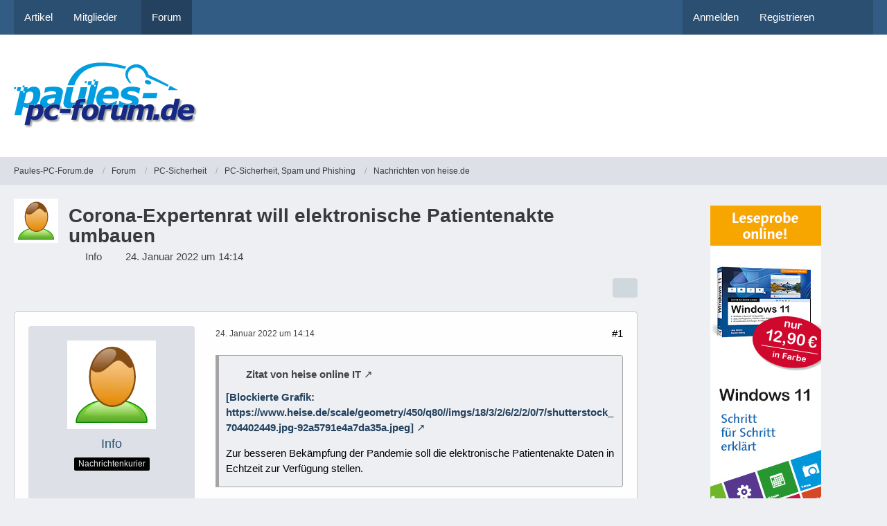

--- FILE ---
content_type: text/html; charset=UTF-8
request_url: https://www.paules-pc-forum.de/forum/thread/197182-corona-expertenrat-will-elektronische-patientenakte-umbauen/
body_size: 11028
content:









<!DOCTYPE html>
<html
	dir="ltr"
	lang="de"
	data-color-scheme="light"
>

<head>
	<meta charset="utf-8">
		
	<title>Corona-Expertenrat will elektronische Patientenakte umbauen - Nachrichten von heise.de - Paules-PC-Forum.de</title>
	
	<meta name="viewport" content="width=device-width, initial-scale=1">
<meta name="format-detection" content="telephone=no">
<meta name="description" content="[…]

Quelle: https://www.heise.de/news/Corona-Expertenrat-will-elektronische-Patientenakte-umbauen-6336308.html?wt_mc=rss.red.ho.beitrag.rdf.beitrag.beitrag">
<meta property="og:site_name" content="Paules-PC-Forum.de">
<meta property="og:title" content="Corona-Expertenrat will elektronische Patientenakte umbauen - Paules-PC-Forum.de">
<meta property="og:url" content="https://www.paules-pc-forum.de/forum/thread/197182-corona-expertenrat-will-elektronische-patientenakte-umbauen/">
<meta property="og:type" content="article">
<meta property="og:description" content="[…]

Quelle: https://www.heise.de/news/Corona-Expertenrat-will-elektronische-Patientenakte-umbauen-6336308.html?wt_mc=rss.red.ho.beitrag.rdf.beitrag.beitrag">

<!-- Stylesheets -->
<link rel="stylesheet" type="text/css" href="https://www.paules-pc-forum.de/style/style-2.css?m=1768448308">

<meta name="timezone" content="Europe/Berlin">


<script data-cfasync="false">
	var WCF_PATH = 'https://www.paules-pc-forum.de/';
	var WSC_API_URL = 'https://www.paules-pc-forum.de/';
	var WSC_RPC_API_URL = 'https://www.paules-pc-forum.de/api/rpc/';
	
	var LANGUAGE_ID = 1;
	var LANGUAGE_USE_INFORMAL_VARIANT = false;
	var TIME_NOW = 1768602583;
	var LAST_UPDATE_TIME = 1765015691;
	var ENABLE_DEBUG_MODE = false;
	var ENABLE_PRODUCTION_DEBUG_MODE = true;
	var ENABLE_DEVELOPER_TOOLS = false;
	var PAGE_TITLE = 'Paules-PC-Forum.de';
	
	var REACTION_TYPES = {"7":{"title":"Gef\u00e4llt mir","renderedIcon":"<img\n\tsrc=\"https:\/\/www.paules-pc-forum.de\/images\/reaction\/7-daumenhoch100.png\"\n\talt=\"Gef\u00e4llt mir\"\n\tclass=\"reactionType\"\n\tdata-reaction-type-id=\"7\"\n>","iconPath":"https:\/\/www.paules-pc-forum.de\/images\/reaction\/7-daumenhoch100.png","showOrder":1,"reactionTypeID":7,"isAssignable":1},"1":{"title":"Gef\u00e4llt mir","renderedIcon":"<img\n\tsrc=\"https:\/\/www.paules-pc-forum.de\/images\/reaction\/like.svg\"\n\talt=\"Gef\u00e4llt mir\"\n\tclass=\"reactionType\"\n\tdata-reaction-type-id=\"1\"\n>","iconPath":"https:\/\/www.paules-pc-forum.de\/images\/reaction\/like.svg","showOrder":2,"reactionTypeID":1,"isAssignable":0},"2":{"title":"Danke","renderedIcon":"<img\n\tsrc=\"https:\/\/www.paules-pc-forum.de\/images\/reaction\/thanks.svg\"\n\talt=\"Danke\"\n\tclass=\"reactionType\"\n\tdata-reaction-type-id=\"2\"\n>","iconPath":"https:\/\/www.paules-pc-forum.de\/images\/reaction\/thanks.svg","showOrder":3,"reactionTypeID":2,"isAssignable":0},"3":{"title":"Haha","renderedIcon":"<img\n\tsrc=\"https:\/\/www.paules-pc-forum.de\/images\/reaction\/haha.svg\"\n\talt=\"Haha\"\n\tclass=\"reactionType\"\n\tdata-reaction-type-id=\"3\"\n>","iconPath":"https:\/\/www.paules-pc-forum.de\/images\/reaction\/haha.svg","showOrder":4,"reactionTypeID":3,"isAssignable":0},"4":{"title":"Verwirrend","renderedIcon":"<img\n\tsrc=\"https:\/\/www.paules-pc-forum.de\/images\/reaction\/confused.svg\"\n\talt=\"Verwirrend\"\n\tclass=\"reactionType\"\n\tdata-reaction-type-id=\"4\"\n>","iconPath":"https:\/\/www.paules-pc-forum.de\/images\/reaction\/confused.svg","showOrder":5,"reactionTypeID":4,"isAssignable":0},"5":{"title":"Traurig","renderedIcon":"<img\n\tsrc=\"https:\/\/www.paules-pc-forum.de\/images\/reaction\/sad.svg\"\n\talt=\"Traurig\"\n\tclass=\"reactionType\"\n\tdata-reaction-type-id=\"5\"\n>","iconPath":"https:\/\/www.paules-pc-forum.de\/images\/reaction\/sad.svg","showOrder":6,"reactionTypeID":5,"isAssignable":0},"6":{"title":"Gef\u00e4llt mir nicht","renderedIcon":"<img\n\tsrc=\"https:\/\/www.paules-pc-forum.de\/images\/reaction\/thumbsDown.svg\"\n\talt=\"Gef\u00e4llt mir nicht\"\n\tclass=\"reactionType\"\n\tdata-reaction-type-id=\"6\"\n>","iconPath":"https:\/\/www.paules-pc-forum.de\/images\/reaction\/thumbsDown.svg","showOrder":7,"reactionTypeID":6,"isAssignable":0}};
	
	
	</script>

<script data-cfasync="false" src="https://www.paules-pc-forum.de/js/WoltLabSuite/WebComponent.min.js?v=1765015691"></script>
<script data-cfasync="false" src="https://www.paules-pc-forum.de/js/preload/de.preload.js?v=1765015691"></script>

<script data-cfasync="false" src="https://www.paules-pc-forum.de/js/WoltLabSuite.Core.tiny.min.js?v=1765015691"></script>
<script data-cfasync="false">
requirejs.config({
	baseUrl: 'https://www.paules-pc-forum.de/js',
	urlArgs: 't=1765015691'
	
});

window.addEventListener('pageshow', function(event) {
	if (event.persisted) {
		window.location.reload();
	}
});

</script>











<script data-cfasync="false" src="https://www.paules-pc-forum.de/js/WoltLabSuite.Forum.tiny.min.js?v=1765015691"></script>


<noscript>
	<style>
		.jsOnly {
			display: none !important;
		}
		
		.noJsOnly {
			display: block !important;
		}
	</style>
</noscript>



	
	
	<script type="application/ld+json">
{
"@context": "http://schema.org",
"@type": "WebSite",
"url": "https:\/\/www.paules-pc-forum.de\/",
"potentialAction": {
"@type": "SearchAction",
"target": "https:\/\/www.paules-pc-forum.de\/search\/?q={search_term_string}",
"query-input": "required name=search_term_string"
}
}
</script>
<link rel="apple-touch-icon" sizes="180x180" href="https://www.paules-pc-forum.de/images/style-2/apple-touch-icon.png">
<link rel="manifest" href="https://www.paules-pc-forum.de/images/style-2/manifest-1.json">
<link rel="icon" type="image/png" sizes="48x48" href="https://www.paules-pc-forum.de/images/style-2/favicon-48x48.png">
<meta name="msapplication-config" content="https://www.paules-pc-forum.de/images/style-2/browserconfig.xml">
<meta name="theme-color" content="#ffffff">
<script>
	{
		document.querySelector('meta[name="theme-color"]').content = window.getComputedStyle(document.documentElement).getPropertyValue("--wcfPageThemeColor");
	}
</script>

	
			<link rel="canonical" href="https://www.paules-pc-forum.de/forum/thread/197182-corona-expertenrat-will-elektronische-patientenakte-umbauen/">
		
					
		</head>

<body id="tpl_wbb_thread"
	itemscope itemtype="http://schema.org/WebPage" itemid="https://www.paules-pc-forum.de/forum/thread/197182-corona-expertenrat-will-elektronische-patientenakte-umbauen/"	data-template="thread" data-application="wbb" data-page-id="60" data-page-identifier="com.woltlab.wbb.Thread"	data-board-id="65" data-thread-id="197182"	class="">

<span id="top"></span>

<div id="pageContainer" class="pageContainer">
	
	
	<div id="pageHeaderContainer" class="pageHeaderContainer">
	<header id="pageHeader" class="pageHeader">
		<div id="pageHeaderPanel" class="pageHeaderPanel">
			<div class="layoutBoundary">
				<div class="box mainMenu" data-box-identifier="com.woltlab.wcf.MainMenu">
			
		
	<div class="boxContent">
		<nav aria-label="Hauptmenü">
	<ol class="boxMenu">
		
		
					<li class="" data-identifier="com.woltlab.wcf.ArticleList">
				<a href="https://www.paules-pc-forum.de/" class="boxMenuLink">
					<span class="boxMenuLinkTitle">Artikel</span>
														</a>
				
				</li>				
									<li class=" boxMenuHasChildren" data-identifier="com.woltlab.wcf.MembersList">
				<a href="https://www.paules-pc-forum.de/members-list/" class="boxMenuLink">
					<span class="boxMenuLinkTitle">Mitglieder</span>
																<fa-icon size="16" name="caret-down" solid></fa-icon>
									</a>
				
				<ol class="boxMenuDepth1">				
									<li class="" data-identifier="com.woltlab.wcf.RecentActivityList">
				<a href="https://www.paules-pc-forum.de/recent-activity-list/" class="boxMenuLink">
					<span class="boxMenuLinkTitle">Letzte Aktivitäten</span>
														</a>
				
				</li>				
									<li class="" data-identifier="com.woltlab.wcf.UsersOnlineList">
				<a href="https://www.paules-pc-forum.de/users-online-list/" class="boxMenuLink">
					<span class="boxMenuLinkTitle">Benutzer online</span>
														</a>
				
				</li>				
									<li class="" data-identifier="com.woltlab.wcf.Team">
				<a href="https://www.paules-pc-forum.de/team/" class="boxMenuLink">
					<span class="boxMenuLinkTitle">Team</span>
														</a>
				
				</li>				
									<li class="" data-identifier="com.woltlab.wcf.UserSearch">
				<a href="https://www.paules-pc-forum.de/user-search/" class="boxMenuLink">
					<span class="boxMenuLinkTitle">Mitgliedersuche</span>
														</a>
				
				</li>				
									</ol></li>									<li class="active" data-identifier="com.woltlab.wbb.BoardList">
				<a href="https://www.paules-pc-forum.de/forum/" class="boxMenuLink" aria-current="page">
					<span class="boxMenuLinkTitle">Forum</span>
														</a>
				
				</li>				
																	
		
	</ol>
</nav>	</div>
</div><button type="button" class="pageHeaderMenuMobile" aria-expanded="false" aria-label="Menü">
	<span class="pageHeaderMenuMobileInactive">
		<fa-icon size="32" name="bars"></fa-icon>
	</span>
	<span class="pageHeaderMenuMobileActive">
		<fa-icon size="32" name="xmark"></fa-icon>
	</span>
</button>
				
				<nav id="topMenu" class="userPanel">
	<ul class="userPanelItems">
								<li id="userLogin">
				<a
					class="loginLink"
					href="https://www.paules-pc-forum.de/login/?url=https%3A%2F%2Fwww.paules-pc-forum.de%2Fforum%2Fthread%2F197182-corona-expertenrat-will-elektronische-patientenakte-umbauen%2F"
					rel="nofollow"
				>Anmelden</a>
			</li>
							<li id="userRegistration">
					<a
						class="registrationLink"
						href="https://www.paules-pc-forum.de/register/"
						rel="nofollow"
					>Registrieren</a>
				</li>
							
								
							
		<!-- page search -->
		<li>
			<a href="https://www.paules-pc-forum.de/search/" id="userPanelSearchButton" class="jsTooltip" title="Suche"><fa-icon size="32" name="magnifying-glass"></fa-icon> <span>Suche</span></a>
		</li>
	</ul>
</nav>
	<a
		href="https://www.paules-pc-forum.de/login/?url=https%3A%2F%2Fwww.paules-pc-forum.de%2Fforum%2Fthread%2F197182-corona-expertenrat-will-elektronische-patientenakte-umbauen%2F"
		class="userPanelLoginLink jsTooltip"
		title="Anmelden"
		rel="nofollow"
	>
		<fa-icon size="32" name="arrow-right-to-bracket"></fa-icon>
	</a>
			</div>
		</div>
		
		<div id="pageHeaderFacade" class="pageHeaderFacade">
			<div class="layoutBoundary">
				<div id="pageHeaderLogo" class="pageHeaderLogo">
	<div class="wcfAdLocation wcfAdLocationLogo"><div><script async src="https://pagead2.googlesyndication.com/pagead/js/adsbygoogle.js"></script>
<!-- Banner Seitenkopf -->
<ins class="adsbygoogle"
     style="display:inline-block;width:728px;height:90px"
     data-ad-client="ca-pub-3071308278321072"
     data-ad-slot="2543199791"></ins>
<script>
     (adsbygoogle = window.adsbygoogle || []).push({});
</script></div></div>	
	<a href="https://www.paules-pc-forum.de/forum/" aria-label="Paules-PC-Forum.de">
		<img src="https://www.paules-pc-forum.de/images/style-2/pageLogo-07660185.png" alt="" class="pageHeaderLogoLarge" height="97" width="267" loading="eager">
		<img src="https://www.paules-pc-forum.de/images/style-2/pageLogoMobile-7202d2c0.jpg" alt="" class="pageHeaderLogoSmall" height="63" width="180" loading="eager">
		
		
	</a>
</div>
				
					

					
		
			
	
<button type="button" id="pageHeaderSearchMobile" class="pageHeaderSearchMobile" aria-expanded="false" aria-label="Suche">
	<fa-icon size="32" name="magnifying-glass"></fa-icon>
</button>

<div id="pageHeaderSearch" class="pageHeaderSearch">
	<form method="post" action="https://www.paules-pc-forum.de/search/">
		<div id="pageHeaderSearchInputContainer" class="pageHeaderSearchInputContainer">
			<div class="pageHeaderSearchType dropdown">
				<a href="#" class="button dropdownToggle" id="pageHeaderSearchTypeSelect">
					<span class="pageHeaderSearchTypeLabel">Dieses Thema</span>
					<fa-icon size="16" name="caret-down" solid></fa-icon>
				</a>
				<ul class="dropdownMenu">
					<li><a href="#" data-extended-link="https://www.paules-pc-forum.de/search/?extended=1" data-object-type="everywhere">Alles</a></li>
					<li class="dropdownDivider"></li>
					
											<li><a href="#" data-extended-link="https://www.paules-pc-forum.de/search/?extended=1&amp;type=com.woltlab.wbb.post" data-object-type="com.woltlab.wbb.post" data-parameters='{ "threadID": 197182 }'>Dieses Thema</a></li>		<li><a href="#" data-extended-link="https://www.paules-pc-forum.de/search/?extended=1&amp;type=com.woltlab.wbb.post" data-object-type="com.woltlab.wbb.post" data-parameters='{ "boardID": 65 }'>Dieses Forum</a></li>
						
						<li class="dropdownDivider"></li>
					
					
																		<li><a href="#" data-extended-link="https://www.paules-pc-forum.de/search/?type=com.woltlab.wcf.article&amp;extended=1" data-object-type="com.woltlab.wcf.article">Artikel</a></li>
																								<li><a href="#" data-extended-link="https://www.paules-pc-forum.de/search/?type=com.woltlab.wcf.page&amp;extended=1" data-object-type="com.woltlab.wcf.page">Seiten</a></li>
																																			<li><a href="#" data-extended-link="https://www.paules-pc-forum.de/search/?type=com.woltlab.wbb.post&amp;extended=1" data-object-type="com.woltlab.wbb.post">Forum</a></li>
																
					<li class="dropdownDivider"></li>
					<li><a class="pageHeaderSearchExtendedLink" href="https://www.paules-pc-forum.de/search/?extended=1">Erweiterte Suche</a></li>
				</ul>
			</div>
			
			<input type="search" name="q" id="pageHeaderSearchInput" class="pageHeaderSearchInput" placeholder="Suchbegriff eingeben" autocomplete="off" value="">
			
			<button type="submit" class="pageHeaderSearchInputButton button" title="Suche">
				<fa-icon size="16" name="magnifying-glass"></fa-icon>
			</button>
			
			<div id="pageHeaderSearchParameters"></div>
			
					</div>
	</form>
</div>

	
			</div>
		</div>
	</header>
	
	
</div>
	
	
	
	
	
	<div class="pageNavigation">
	<div class="layoutBoundary">
			<nav class="breadcrumbs" aria-label="Verlaufsnavigation">
		<ol class="breadcrumbs__list" itemprop="breadcrumb" itemscope itemtype="http://schema.org/BreadcrumbList">
			<li class="breadcrumbs__item" title="Paules-PC-Forum.de" itemprop="itemListElement" itemscope itemtype="http://schema.org/ListItem">
							<a class="breadcrumbs__link" href="https://www.paules-pc-forum.de/" itemprop="item">
																<span class="breadcrumbs__title" itemprop="name">Paules-PC-Forum.de</span>
							</a>
															<meta itemprop="position" content="1">
																					</li>
														
											<li class="breadcrumbs__item" title="Forum" itemprop="itemListElement" itemscope itemtype="http://schema.org/ListItem">
							<a class="breadcrumbs__link" href="https://www.paules-pc-forum.de/forum/" itemprop="item">
																<span class="breadcrumbs__title" itemprop="name">Forum</span>
							</a>
															<meta itemprop="position" content="2">
																					</li>
														
											<li class="breadcrumbs__item" title="PC-Sicherheit" itemprop="itemListElement" itemscope itemtype="http://schema.org/ListItem">
							<a class="breadcrumbs__link" href="https://www.paules-pc-forum.de/forum/board/6-pc-sicherheit/" itemprop="item">
																<span class="breadcrumbs__title" itemprop="name">PC-Sicherheit</span>
							</a>
															<meta itemprop="position" content="3">
																					</li>
														
											<li class="breadcrumbs__item" title="PC-Sicherheit, Spam und Phishing" itemprop="itemListElement" itemscope itemtype="http://schema.org/ListItem">
							<a class="breadcrumbs__link" href="https://www.paules-pc-forum.de/forum/board/60-pc-sicherheit-spam-und-phishing/" itemprop="item">
																<span class="breadcrumbs__title" itemprop="name">PC-Sicherheit, Spam und Phishing</span>
							</a>
															<meta itemprop="position" content="4">
																					</li>
														
											<li class="breadcrumbs__item" title="Nachrichten von heise.de" itemprop="itemListElement" itemscope itemtype="http://schema.org/ListItem">
							<a class="breadcrumbs__link" href="https://www.paules-pc-forum.de/forum/board/65-nachrichten-von-heise-de/" itemprop="item">
																	<span class="breadcrumbs__parent_indicator">
										<fa-icon size="16" name="arrow-left-long"></fa-icon>
									</span>
																<span class="breadcrumbs__title" itemprop="name">Nachrichten von heise.de</span>
							</a>
															<meta itemprop="position" content="5">
																					</li>
		</ol>
	</nav>
	</div>
</div>
	
	
	
	<section id="main" class="main" role="main" 	itemprop="mainEntity" itemscope itemtype="http://schema.org/DiscussionForumPosting"
	itemid="https://www.paules-pc-forum.de/forum/thread/197182-corona-expertenrat-will-elektronische-patientenakte-umbauen/#post1256725"
>
		<div class="layoutBoundary">
			

						
			<div id="content" class="content content--sidebar-right">
								
																<header class="contentHeader messageGroupContentHeader wbbThread" data-thread-id="197182" data-is-closed="0" data-is-deleted="0" data-is-disabled="0" data-is-sticky="0" data-is-announcement="0" data-is-link="0">
		<div class="contentHeaderIcon">
			<img src="https://www.paules-pc-forum.de/images/avatars/18/6-18038771ed76e935791147f7e049ddd911d01274.webp" width="64" height="64" alt="" class="userAvatarImage" loading="lazy">
															
		</div>

		<div class="contentHeaderTitle">
			<h1 class="contentTitle" itemprop="name headline">Corona-Expertenrat will elektronische Patientenakte umbauen</h1>
			<ul class="inlineList contentHeaderMetaData">
				

				

									<li>
						<fa-icon size="16" name="user"></fa-icon>
						<a href="https://www.paules-pc-forum.de/user/17051-info/" data-object-id="17051" class="userLink">Info</a>					</li>
				
				<li>
					<fa-icon size="16" name="clock"></fa-icon>
					<a href="https://www.paules-pc-forum.de/forum/thread/197182-corona-expertenrat-will-elektronische-patientenakte-umbauen/"><woltlab-core-date-time date="2022-01-24T13:14:00+00:00">24. Januar 2022 um 14:14</woltlab-core-date-time></a>
				</li>

				
				
				
			</ul>

			<meta itemprop="url" content="https://www.paules-pc-forum.de/forum/thread/197182-corona-expertenrat-will-elektronische-patientenakte-umbauen/">
			<meta itemprop="commentCount" content="0">
					</div>

		
	</header>
													
				
				
				
				
				

				




	<div class="contentInteraction">
		
					<div class="contentInteractionButtonContainer">
				
									 <div class="contentInteractionShareButton">
						<button type="button" class="button small wsShareButton jsTooltip" title="Teilen" data-link="https://www.paules-pc-forum.de/forum/thread/197182-corona-expertenrat-will-elektronische-patientenakte-umbauen/" data-link-title="Corona-Expertenrat will elektronische Patientenakte umbauen" data-bbcode="[thread]197182[/thread]">
		<fa-icon size="16" name="share-nodes"></fa-icon>
	</button>					</div>
				
							</div>
			</div>


	<div class="section">
		<ul
			class="wbbThreadPostList messageList jsClipboardContainer"
			data-is-last-page="true"
			data-last-post-time="1643030040"
			data-page-no="1"
			data-type="com.woltlab.wbb.post"
		>
							
	


			
		
		
		
	
	
			<li
			id="post1256725"
			class="
				anchorFixedHeader
				messageGroupStarter											"
		>
			<article class="wbbPost message messageSidebarOrientationLeft jsClipboardObject jsMessage userOnlineGroupMarking3"
				data-post-id="1256725" data-can-edit="0" data-can-edit-inline="0"
				data-is-closed="0" data-is-deleted="0" data-is-disabled="0"
								data-object-id="1256725" data-object-type="com.woltlab.wbb.likeablePost" data-user-id="17051"											>
				<meta itemprop="datePublished" content="2022-01-24T14:14:00+01:00">
													 
	
<aside role="presentation" class="messageSidebar member" itemprop="author" itemscope itemtype="http://schema.org/Person">
	<div class="messageAuthor">
		
		
								
							<div class="userAvatar">
					<a href="https://www.paules-pc-forum.de/user/17051-info/" aria-hidden="true" tabindex="-1"><img src="https://www.paules-pc-forum.de/images/avatars/18/6-18038771ed76e935791147f7e049ddd911d01274.webp" width="128" height="128" alt="" class="userAvatarImage" loading="lazy"></a>					
									</div>
						
			<div class="messageAuthorContainer">
				<a href="https://www.paules-pc-forum.de/user/17051-info/" class="username userLink" data-object-id="17051" itemprop="url">
					<span itemprop="name">Info</span>
				</a>
														
					
							</div>
			
												<div class="userTitle">
						<span class="badge userTitleBadge">Nachrichtenkurier</span>
					</div>
				
				
									<div class="userRank"><img src="https://www.paules-pc-forum.de/images/rank/icon/rang_10.gif" alt=""></div>
							
						</div>
	
			
		
									<div class="userCredits">
					<dl class="plain dataList">
						<dt><a href="https://www.paules-pc-forum.de/user/17051-info/#likes" class="jsTooltip" title="Erhaltene Reaktionen von Info">Reaktionen</a></dt>
								<dd>500</dd>
														
														
														
															<dt><a href="https://www.paules-pc-forum.de/article-list/?userID=17051" class="jsTooltip" title="Artikel von Info">Artikel</a></dt>
								<dd>3</dd>
														
								<dt><a href="https://www.paules-pc-forum.de/forum/user-post-list/17051-info/" title="Beiträge von Info" class="jsTooltip">Beiträge</a></dt>
	<dd>43.433</dd>
					</dl>
				</div>
			
				
		
	</aside>
				
				<div class="messageContent">
					<header class="messageHeader">
						<div class="messageHeaderBox">
							<ul class="messageHeaderMetaData">
								<li><a href="https://www.paules-pc-forum.de/forum/thread/197182-corona-expertenrat-will-elektronische-patientenakte-umbauen/?postID=1256725#post1256725" rel="nofollow" class="permalink messagePublicationTime"><woltlab-core-date-time date="2022-01-24T13:14:00+00:00">24. Januar 2022 um 14:14</woltlab-core-date-time></a></li>
								
								
							</ul>
							
							<ul class="messageStatus">
																																																
								
							</ul>
						</div>
						
						<ul class="messageQuickOptions">
															
														
															<li>
									<a href="https://www.paules-pc-forum.de/forum/thread/197182-corona-expertenrat-will-elektronische-patientenakte-umbauen/?postID=1256725#post1256725" rel="nofollow" class="jsTooltip wsShareButton" title="Teilen" data-link-title="Corona-Expertenrat will elektronische Patientenakte umbauen">#1</a>
								</li>
														
														
							
						</ul>
						
						
					</header>
					
					<div class="messageBody">
												
												
						
						
						<div class="messageText" itemprop="text">
																													
							<blockquote class="quoteBox collapsibleBbcode jsCollapsibleBbcode quoteBoxSimple" cite="https://www.heise.de/news/Corona-Expertenrat-will-elektronische-Patientenakte-umbauen-6336308.html?wt_mc=rss.red.ho.beitrag.rdf.beitrag.beitrag">
	<div class="quoteBoxIcon">
					<fa-icon size="24" name="quote-left"></fa-icon>			</div>
	
	<div class="quoteBoxTitle">
									<a href="https://www.heise.de/news/Corona-Expertenrat-will-elektronische-Patientenakte-umbauen-6336308.html?wt_mc=rss.red.ho.beitrag.rdf.beitrag.beitrag" class="externalURL" target="_blank" rel="nofollow noopener ugc">Zitat von heise online IT</a>
						</div>
	
	<div class="quoteBoxContent">
		<p><a href="https://www.heise.de/news/Corona-Expertenrat-will-elektronische-Patientenakte-umbauen-6336308.html?wt_mc=rss.red.ho.beitrag.rdf.beitrag.beitrag" class="externalURL" target="_blank" rel="nofollow noopener ugc">[Blockierte Grafik: https://www.heise.de/scale/geometry/450/q80//imgs/18/3/2/6/2/2/0/7/shutterstock_704402449.jpg-92a5791e4a7da35a.jpeg]</a></p><p>Zur besseren Bekämpfung der Pandemie soll die elektronische Patientenakte Daten in Echtzeit zur Verfügung stellen.</p>
	</div>
	
	</blockquote><p>Quelle: <a href="https://www.heise.de/news/Corona-Expertenrat-will-elektronische-Patientenakte-umbauen-6336308.html?wt_mc=rss.red.ho.beitrag.rdf.beitrag.beitrag" class="externalURL" target="_blank" rel="nofollow noopener ugc">https://www.heise.de/news/Corona-Ex…beitrag.beitrag</a></p>						</div>
						
						
					</div>
					
					<footer class="messageFooter">
												
												
						
						
						<div class="messageFooterNotes">
														
														
														
														
							
						</div>
						
						<div class="messageFooterGroup">
							
																	
	<woltlab-core-reaction-summary
		data="[]"
		object-type="com.woltlab.wbb.likeablePost"
		object-id="1256725"
		selected-reaction="0"
	></woltlab-core-reaction-summary>
							
							<ul class="messageFooterButtonsExtra buttonList smallButtons jsMobileNavigationExtra">
																																								
							</ul>
							
							<ul class="messageFooterButtons buttonList smallButtons jsMobileNavigation">
																																								
							</ul>
						</div>

						
					</footer>
				</div>
			</article>
		</li>
		
	
	
										<li>
					<div class="wcfAdLocation wbbAdLocationPostList wbbAdLocationAfter1stPost"><div><script async src="https://pagead2.googlesyndication.com/pagead/js/adsbygoogle.js"></script>
<!-- Large Rectangle nach 1. Beitrag -->
<ins class="adsbygoogle"
     style="display:inline-block;width:336px;height:280px"
     data-ad-client="ca-pub-3071308278321072"
     data-ad-slot="9335584893"></ins>
<script>
     (adsbygoogle = window.adsbygoogle || []).push({});
</script></div></div>
				</li>
			
				
		
				
	
										
					</ul>
	</div>





				
				
									<div class="boxesContentBottom">
						<div class="boxContainer">
							<section class="box boxInfo" data-box-identifier="com.woltlab.wcf.RegisterButton.content">
			
			<h2 class="boxTitle">
							Jetzt mitmachen!					</h2>
		
	<div class="boxContent">
		<p>Sie haben noch kein Benutzerkonto auf unserer Seite? <a href="https://www.paules-pc-forum.de/register/">Registrieren Sie sich kostenlos</a> und nehmen Sie an unserer Community teil!</p>

<div class="formSubmit">
	<a
		href="https://www.paules-pc-forum.de/register/"
		class="button buttonPrimary"
	>Benutzerkonto erstellen</a>
	<a
		href="https://www.paules-pc-forum.de/login/?url=https%3A%2F%2Fwww.paules-pc-forum.de%2Fforum%2Fthread%2F197182-corona-expertenrat-will-elektronische-patientenakte-umbauen%2F"
		class="button buttonPrimary"
		rel="nofollow"
	>Anmelden</a>
</div>
	</div>
</section>
						</div>
					</div>
				
				
																</div>
			
							<aside class="sidebar boxesSidebarRight" aria-label="Rechte Seitenleiste">
					<div class="boxContainer">
						<div class="box boxBorderless">
						<div class="boxContent">
							<div class="wcfAdLocation wcfAdLocationSidebarBottom"><div><p><a href="https://www.rheinwerk-verlag.de/windows-11-schritt-fuer-schritt/?GPP=paulespcforum" target="_blank" rel="noopener" title="Windows 10"><img src="https://www.paules-pc-forum.de/images/buch/w11/windows_11-schrittanleitung_paules-pc-forum_v0905_160x600.jpg" alt="Windows 11" width="160" height="600" /></a></p></div></div>						</div>
					</div>
					</div>
				</aside>
			
		</div>
	</section>
	
	
	
	
	
	<footer id="pageFooter" class="pageFooter">
		
					
			<div class="boxesFooter">
			<div class="layoutBoundary">
													<div class="boxContainer">
						<div class="box" data-box-identifier="com.woltlab.wcf.FooterMenu">
			
		
	<div class="boxContent">
		<nav aria-label="Footer-Menü">
	<ol class="boxMenu">
		
		
					<li class="" data-identifier="com.woltlab.wcf.PrivacyPolicy">
				<a href="https://www.paules-pc-forum.de/datenschutzerklaerung/" class="boxMenuLink">
					<span class="boxMenuLinkTitle">Datenschutzerklärung</span>
														</a>
				
				</li>				
									<li class="" data-identifier="com.woltlab.wcf.LegalNotice">
				<a href="https://www.paules-pc-forum.de/legal-notice/" class="boxMenuLink">
					<span class="boxMenuLinkTitle">Impressum</span>
														</a>
				
				</li>				
																	
		
	</ol>
</nav>	</div>
</div>
					</div>
				
			</div>
		</div>
		
			<div id="pageFooterCopyright" class="pageFooterCopyright">
			<div class="layoutBoundary">
				<div class="copyright"><a href="https://www.woltlab.com/de/" rel="nofollow" target="_blank">Community-Software: <strong>WoltLab Suite&trade;</strong></a></div>
			</div>
		</div>
	
</footer>
</div>



<div class="pageFooterStickyNotice">
	
	
	<noscript>
		<div class="info" role="status">
			<div class="layoutBoundary">
				<span class="javascriptDisabledWarningText">In Ihrem Webbrowser ist JavaScript deaktiviert. Um alle Funktionen dieser Website nutzen zu können, muss JavaScript aktiviert sein.</span>
			</div>
		</div>	
	</noscript>
</div>

<script data-cfasync="false">
	require(['Language', 'WoltLabSuite/Core/BootstrapFrontend', 'User'], function(Language, BootstrapFrontend, User) {
		
		
		User.init(
			0,
			'',
			'',
			'https://www.paules-pc-forum.de/guest-token-dialog/'
		);
		
		BootstrapFrontend.setup({
			backgroundQueue: {
				url: 'https://www.paules-pc-forum.de/background-queue-perform/',
				force: false			},
						dynamicColorScheme: false,
			endpointUserPopover: 'https://www.paules-pc-forum.de/user-popover/',
			executeCronjobs: undefined,
											shareButtonProviders: [
					["Facebook", "Facebook", "<fa-brand size=\"24\"><svg xmlns=\"http:\/\/www.w3.org\/2000\/svg\" viewBox=\"0 0 512 512\"><!--! Font Awesome Free 6.7.2 by @fontawesome - https:\/\/fontawesome.com License - https:\/\/fontawesome.com\/license\/free (Icons: CC BY 4.0, Fonts: SIL OFL 1.1, Code: MIT License) Copyright 2024 Fonticons, Inc. --><path d=\"M512 256C512 114.6 397.4 0 256 0S0 114.6 0 256C0 376 82.7 476.8 194.2 504.5V334.2H141.4V256h52.8V222.3c0-87.1 39.4-127.5 125-127.5c16.2 0 44.2 3.2 55.7 6.4V172c-6-.6-16.5-1-29.6-1c-42 0-58.2 15.9-58.2 57.2V256h83.6l-14.4 78.2H287V510.1C413.8 494.8 512 386.9 512 256h0z\"\/><\/svg><\/fa-brand>"], 
					["Twitter", "X", "<fa-brand size=\"24\"><svg xmlns=\"http:\/\/www.w3.org\/2000\/svg\" viewBox=\"0 0 512 512\"><!--! Font Awesome Free 6.7.2 by @fontawesome - https:\/\/fontawesome.com License - https:\/\/fontawesome.com\/license\/free (Icons: CC BY 4.0, Fonts: SIL OFL 1.1, Code: MIT License) Copyright 2024 Fonticons, Inc. --><path d=\"M389.2 48h70.6L305.6 224.2 487 464H345L233.7 318.6 106.5 464H35.8L200.7 275.5 26.8 48H172.4L272.9 180.9 389.2 48zM364.4 421.8h39.1L151.1 88h-42L364.4 421.8z\"\/><\/svg><\/fa-brand>"], 
					["Reddit", "Reddit", "<fa-brand size=\"24\"><svg xmlns=\"http:\/\/www.w3.org\/2000\/svg\" viewBox=\"0 0 512 512\"><!--! Font Awesome Free 6.7.2 by @fontawesome - https:\/\/fontawesome.com License - https:\/\/fontawesome.com\/license\/free (Icons: CC BY 4.0, Fonts: SIL OFL 1.1, Code: MIT License) Copyright 2024 Fonticons, Inc. --><path d=\"M0 256C0 114.6 114.6 0 256 0S512 114.6 512 256s-114.6 256-256 256L37.1 512c-13.7 0-20.5-16.5-10.9-26.2L75 437C28.7 390.7 0 326.7 0 256zM349.6 153.6c23.6 0 42.7-19.1 42.7-42.7s-19.1-42.7-42.7-42.7c-20.6 0-37.8 14.6-41.8 34c-34.5 3.7-61.4 33-61.4 68.4l0 .2c-37.5 1.6-71.8 12.3-99 29.1c-10.1-7.8-22.8-12.5-36.5-12.5c-33 0-59.8 26.8-59.8 59.8c0 24 14.1 44.6 34.4 54.1c2 69.4 77.6 125.2 170.6 125.2s168.7-55.9 170.6-125.3c20.2-9.6 34.1-30.2 34.1-54c0-33-26.8-59.8-59.8-59.8c-13.7 0-26.3 4.6-36.4 12.4c-27.4-17-62.1-27.7-100-29.1l0-.2c0-25.4 18.9-46.5 43.4-49.9l0 0c4.4 18.8 21.3 32.8 41.5 32.8zM177.1 246.9c16.7 0 29.5 17.6 28.5 39.3s-13.5 29.6-30.3 29.6s-31.4-8.8-30.4-30.5s15.4-38.3 32.1-38.3zm190.1 38.3c1 21.7-13.7 30.5-30.4 30.5s-29.3-7.9-30.3-29.6c-1-21.7 11.8-39.3 28.5-39.3s31.2 16.6 32.1 38.3zm-48.1 56.7c-10.3 24.6-34.6 41.9-63 41.9s-52.7-17.3-63-41.9c-1.2-2.9 .8-6.2 3.9-6.5c18.4-1.9 38.3-2.9 59.1-2.9s40.7 1 59.1 2.9c3.1 .3 5.1 3.6 3.9 6.5z\"\/><\/svg><\/fa-brand>"], 
					["WhatsApp", "WhatsApp", "<fa-brand size=\"24\"><svg xmlns=\"http:\/\/www.w3.org\/2000\/svg\" viewBox=\"0 0 448 512\"><!--! Font Awesome Free 6.7.2 by @fontawesome - https:\/\/fontawesome.com License - https:\/\/fontawesome.com\/license\/free (Icons: CC BY 4.0, Fonts: SIL OFL 1.1, Code: MIT License) Copyright 2024 Fonticons, Inc. --><path d=\"M380.9 97.1C339 55.1 283.2 32 223.9 32c-122.4 0-222 99.6-222 222 0 39.1 10.2 77.3 29.6 111L0 480l117.7-30.9c32.4 17.7 68.9 27 106.1 27h.1c122.3 0 224.1-99.6 224.1-222 0-59.3-25.2-115-67.1-157zm-157 341.6c-33.2 0-65.7-8.9-94-25.7l-6.7-4-69.8 18.3L72 359.2l-4.4-7c-18.5-29.4-28.2-63.3-28.2-98.2 0-101.7 82.8-184.5 184.6-184.5 49.3 0 95.6 19.2 130.4 54.1 34.8 34.9 56.2 81.2 56.1 130.5 0 101.8-84.9 184.6-186.6 184.6zm101.2-138.2c-5.5-2.8-32.8-16.2-37.9-18-5.1-1.9-8.8-2.8-12.5 2.8-3.7 5.6-14.3 18-17.6 21.8-3.2 3.7-6.5 4.2-12 1.4-32.6-16.3-54-29.1-75.5-66-5.7-9.8 5.7-9.1 16.3-30.3 1.8-3.7.9-6.9-.5-9.7-1.4-2.8-12.5-30.1-17.1-41.2-4.5-10.8-9.1-9.3-12.5-9.5-3.2-.2-6.9-.2-10.6-.2-3.7 0-9.7 1.4-14.8 6.9-5.1 5.6-19.4 19-19.4 46.3 0 27.3 19.9 53.7 22.6 57.4 2.8 3.7 39.1 59.7 94.8 83.8 35.2 15.2 49 16.5 66.6 13.9 10.7-1.6 32.8-13.4 37.4-26.4 4.6-13 4.6-24.1 3.2-26.4-1.3-2.5-5-3.9-10.5-6.6z\"\/><\/svg><\/fa-brand>"], 
					["LinkedIn", "LinkedIn", "<fa-brand size=\"24\"><svg xmlns=\"http:\/\/www.w3.org\/2000\/svg\" viewBox=\"0 0 448 512\"><!--! Font Awesome Free 6.7.2 by @fontawesome - https:\/\/fontawesome.com License - https:\/\/fontawesome.com\/license\/free (Icons: CC BY 4.0, Fonts: SIL OFL 1.1, Code: MIT License) Copyright 2024 Fonticons, Inc. --><path d=\"M100.28 448H7.4V148.9h92.88zM53.79 108.1C24.09 108.1 0 83.5 0 53.8a53.79 53.79 0 0 1 107.58 0c0 29.7-24.1 54.3-53.79 54.3zM447.9 448h-92.68V302.4c0-34.7-.7-79.2-48.29-79.2-48.29 0-55.69 37.7-55.69 76.7V448h-92.78V148.9h89.08v40.8h1.3c12.4-23.5 42.69-48.3 87.88-48.3 94 0 111.28 61.9 111.28 142.3V448z\"\/><\/svg><\/fa-brand>"], 
					["Pinterest", "Pinterest", "<fa-brand size=\"24\"><svg xmlns=\"http:\/\/www.w3.org\/2000\/svg\" viewBox=\"0 0 496 512\"><!--! Font Awesome Free 6.7.2 by @fontawesome - https:\/\/fontawesome.com License - https:\/\/fontawesome.com\/license\/free (Icons: CC BY 4.0, Fonts: SIL OFL 1.1, Code: MIT License) Copyright 2024 Fonticons, Inc. --><path d=\"M496 256c0 137-111 248-248 248-25.6 0-50.2-3.9-73.4-11.1 10.1-16.5 25.2-43.5 30.8-65 3-11.6 15.4-59 15.4-59 8.1 15.4 31.7 28.5 56.8 28.5 74.8 0 128.7-68.8 128.7-154.3 0-81.9-66.9-143.2-152.9-143.2-107 0-163.9 71.8-163.9 150.1 0 36.4 19.4 81.7 50.3 96.1 4.7 2.2 7.2 1.2 8.3-3.3.8-3.4 5-20.3 6.9-28.1.6-2.5.3-4.7-1.7-7.1-10.1-12.5-18.3-35.3-18.3-56.6 0-54.7 41.4-107.6 112-107.6 60.9 0 103.6 41.5 103.6 100.9 0 67.1-33.9 113.6-78 113.6-24.3 0-42.6-20.1-36.7-44.8 7-29.5 20.5-61.3 20.5-82.6 0-19-10.2-34.9-31.4-34.9-24.9 0-44.9 25.7-44.9 60.2 0 22 7.4 36.8 7.4 36.8s-24.5 103.8-29 123.2c-5 21.4-3 51.6-.9 71.2C65.4 450.9 0 361.1 0 256 0 119 111 8 248 8s248 111 248 248z\"\/><\/svg><\/fa-brand>"], 
					["XING", "XING", "<fa-brand size=\"24\"><svg xmlns=\"http:\/\/www.w3.org\/2000\/svg\" viewBox=\"0 0 384 512\"><!--! Font Awesome Free 6.7.2 by @fontawesome - https:\/\/fontawesome.com License - https:\/\/fontawesome.com\/license\/free (Icons: CC BY 4.0, Fonts: SIL OFL 1.1, Code: MIT License) Copyright 2024 Fonticons, Inc. --><path d=\"M162.7 210c-1.8 3.3-25.2 44.4-70.1 123.5-4.9 8.3-10.8 12.5-17.7 12.5H9.8c-7.7 0-12.1-7.5-8.5-14.4l69-121.3c.2 0 .2-.1 0-.3l-43.9-75.6c-4.3-7.8.3-14.1 8.5-14.1H100c7.3 0 13.3 4.1 18 12.2l44.7 77.5zM382.6 46.1l-144 253v.3L330.2 466c3.9 7.1.2 14.1-8.5 14.1h-65.2c-7.6 0-13.6-4-18-12.2l-92.4-168.5c3.3-5.8 51.5-90.8 144.8-255.2 4.6-8.1 10.4-12.2 17.5-12.2h65.7c8 0 12.3 6.7 8.5 14.1z\"\/><\/svg><\/fa-brand>"], 
					
				],
						styleChanger: false		});
	});
</script>
<script data-cfasync="false">
	// prevent jQuery and other libraries from utilizing define()
	__require_define_amd = define.amd;
	define.amd = undefined;
</script>
<script data-cfasync="false" src="https://www.paules-pc-forum.de/js/WCF.Combined.tiny.min.js?v=1765015691"></script>
<script data-cfasync="false">
	define.amd = __require_define_amd;
	$.holdReady(true);
</script>
<script data-cfasync="false">
	WCF.User.init(
		0,
		''	);
</script>
<script data-cfasync="false" src="https://www.paules-pc-forum.de/forum/js/WBB.tiny.min.js?v=1765015691"></script>
<script data-cfasync="false">
	$(function() {
		WCF.User.Profile.ActivityPointList.init();
		
					require(['WoltLabSuite/Core/Ui/User/Trophy/List'], function (UserTrophyList) {
				new UserTrophyList();
			});
				
		require(['WoltLabSuite/Forum/Bootstrap'], (Bootstrap) => {
	Bootstrap.setup();
});
		
			});
</script>
<script data-cfasync="false">
		var $imageViewer = null;
		$(function() {
			WCF.Language.addObject({
				'wcf.imageViewer.button.enlarge': 'Vollbild-Modus',
				'wcf.imageViewer.button.full': 'Originalversion aufrufen',
				'wcf.imageViewer.seriesIndex': '{literal}{x} von {y}{\/literal}',
				'wcf.imageViewer.counter': '{literal}Bild {x} von {y}{\/literal}',
				'wcf.imageViewer.close': 'Schließen',
				'wcf.imageViewer.enlarge': 'Bild direkt anzeigen',
				'wcf.imageViewer.next': 'Nächstes Bild',
				'wcf.imageViewer.previous': 'Vorheriges Bild'
			});
			
			$imageViewer = new WCF.ImageViewer();
		});
	</script>
<script data-cfasync="false">
		require(['WoltLabSuite/Core/Ui/Search/Page'], function(UiSearchPage) {
			UiSearchPage.init('com.woltlab.wbb.post');
		});
	</script>
<script data-cfasync="false">
	$(function() {
		WCF.Language.addObject({
			'wbb.post.closed': 'Beitrag wurde für Bearbeitungen gesperrt',
			'wbb.post.copy.title': 'Beiträge kopieren',
			'wbb.post.edit': 'Beitrag bearbeiten',
			'wbb.post.edit.close': 'Bearbeitung verbieten',
			'wbb.post.edit.delete': 'Löschen',
			'wbb.post.edit.delete.confirmMessage': 'Wollen Sie diesen Beitrag wirklich endgültig löschen?',
			'wbb.post.edit.deleteCompletely': 'Endgültig löschen',
			'wbb.post.edit.enable': 'Freischalten',
			'wbb.post.edit.disable': 'Deaktivieren',
			'wbb.post.edit.merge': 'Beiträge zusammenfügen',
			'wbb.post.edit.merge.success': 'Beiträge erfolgreich zusammengefügt',
			'wbb.post.edit.open': 'Bearbeitung erlauben',
			'wbb.post.edit.restore': 'Wiederherstellen',
			'wbb.post.edit.trash.confirmMessage': 'Wollen Sie diesen Beitrag wirklich löschen?',
			'wbb.post.edit.trash.reason': 'Grund (optional)',
			'wbb.post.ipAddress.title': 'IP-Adresse',
			'wbb.post.moderation.redirect': 'Ihr Beitrag unterliegt der Moderation und wird erst nach einer Freischaltung sichtbar.',
			'wbb.post.moveToNewThread': 'In neues Thema verschieben',
			'wbb.post.official': 'Offizieller Beitrag',
			'wbb.thread.closed': 'Geschlossen',
			'wbb.thread.confirmDelete': 'Wenn Sie dieses Thema endgültig löschen, ist dieser Prozess nicht mehr umkehrbar. Wirklich fortfahren?',
			'wbb.thread.confirmTrash': 'Wollen Sie dieses Thema wirklich löschen?',
			'wbb.thread.confirmTrash.reason': 'Begründung (optional)',
			'wbb.thread.edit.advanced': 'Erweitert',
			'wbb.thread.edit.close': 'Schließen',
			'wbb.thread.edit.delete': 'Endgültig löschen',
			'wbb.thread.edit.done': 'Als erledigt markieren',
			'wbb.thread.edit.enable': 'Freischalten',
			'wbb.thread.edit.disable': 'Deaktivieren',
			'wbb.thread.edit.markPosts': 'Alle Beiträge markieren',
			'wbb.thread.edit.markThread': 'Thema markieren',
			'wbb.thread.edit.move': 'Verschieben',
			'wbb.thread.edit.moveDestination.error.equalsOrigin': 'Ziel- und Quellforum sind identisch.',
			'wbb.thread.edit.open': 'Öffnen',
			'wbb.thread.edit.removeLink': 'Link entfernen',
			'wbb.thread.edit.restore': 'Wiederherstellen',
			'wbb.thread.edit.scrape': 'Nicht mehr anpinnen',
			'wbb.thread.edit.sticky': 'Anpinnen',
			'wbb.thread.edit.trash': 'Löschen',
			'wbb.thread.edit.undone': 'Als unerledigt markieren',
			'wbb.thread.edit.unmarkThread': 'Thema demarkieren',
			'wbb.thread.moved': 'Verschoben',
			'wbb.thread.newPosts': '{if $newPostsCount == 1}Einen neuen Beitrag{else}{#$newPostsCount} neue Beiträge{\/if} laden',
			'wbb.thread.sticky': 'Angepinnt',
			'wcf.global.worker.completed': 'Aufgabe abgeschlossen',
			'wcf.user.objectWatch.manageSubscription': 'Abonnement verwalten',
			'wcf.message.bbcode.code.copy': 'Inhalt kopieren',
			'wcf.message.error.editorAlreadyInUse': 'Der Editor ist bereits aktiv, beenden Sie die Bearbeitung bevor Sie fortfahren.',
			'wcf.message.status.deleted': 'Gelöscht',
			'wcf.message.status.disabled': 'Deaktiviert',
			'wbb.thread.edit.moveThreads': 'Themen verschieben',
			'wbb.thread.edit': 'Thema bearbeiten',
			'wcf.label.none': 'Keine Auswahl',
			'wbb.thread.done': 'Erledigt',
			'wbb.thread.undone': 'Unerledigt',
			'wbb.thread.modification.log.thread.hide.confirmMessage': 'Möchten Sie wirklich den Log-Eintrag im Thema ausblenden?'
		});

									var $quoteManager = null;
		WCF.Language.addObject({
	'wcf.message.quote.insertAllQuotes': 'Alle Zitate einfügen',
	'wcf.message.quote.insertSelectedQuotes': 'Markierte Zitate einfügen',
	'wcf.message.quote.manageQuotes': 'Zitate verwalten',
	'wcf.message.quote.quoteSelected': 'Zitat speichern',
	'wcf.message.quote.quoteAndReply': 'Zitat einfügen',
	'wcf.message.quote.removeAllQuotes': 'Alle Zitate entfernen',
	'wcf.message.quote.removeSelectedQuotes': 'Markierte Zitate entfernen',
	'wcf.message.quote.showQuotes': '{if $count == 1}Ein Zitat{else}{#$count} Zitate{\/if}'
});

var $quoteManager = new WCF.Message.Quote.Manager(0, 'text', false, [  ]);

				
		require(['WoltLabSuite/Forum/Controller/Thread', 'WoltLabSuite/Forum/Ui/Post/Quote', 'WoltLabSuite/Forum/Handler/Thread/ThreadUpdateHandler'], (ControllerThread, { UiPostQuote }, { ThreadUpdateHandler }) => {
			new UiPostQuote($quoteManager);

			ControllerThread.init(197182, {
				clipboard: true,
				postInlineEditor: false,
				postLoader: false,
				postManager: false,
				postLikeHandler: true			}, {
				clipboard: {
					hasMarkedItems: false				},
				postInlineEditor: {
					canEditInline: false,
					quoteManager: $quoteManager
				}
			});

					});

		
		
		require(['WoltLabSuite/Forum/Ui/Thread/LastPageHandler'], (LastPageHandler) => {
			LastPageHandler.setup();
		});

		
		
			});
</script>


<span id="bottom"></span>

</body>
</html>

--- FILE ---
content_type: text/html; charset=utf-8
request_url: https://www.google.com/recaptcha/api2/aframe
body_size: 265
content:
<!DOCTYPE HTML><html><head><meta http-equiv="content-type" content="text/html; charset=UTF-8"></head><body><script nonce="x1JBZx-eP-oZ0a4dlDSMsQ">/** Anti-fraud and anti-abuse applications only. See google.com/recaptcha */ try{var clients={'sodar':'https://pagead2.googlesyndication.com/pagead/sodar?'};window.addEventListener("message",function(a){try{if(a.source===window.parent){var b=JSON.parse(a.data);var c=clients[b['id']];if(c){var d=document.createElement('img');d.src=c+b['params']+'&rc='+(localStorage.getItem("rc::a")?sessionStorage.getItem("rc::b"):"");window.document.body.appendChild(d);sessionStorage.setItem("rc::e",parseInt(sessionStorage.getItem("rc::e")||0)+1);localStorage.setItem("rc::h",'1768602584860');}}}catch(b){}});window.parent.postMessage("_grecaptcha_ready", "*");}catch(b){}</script></body></html>

--- FILE ---
content_type: text/javascript
request_url: https://www.paules-pc-forum.de/js/preload/de.preload.js?v=1765015691
body_size: 2629
content:
/* cache for 'de' (generated at 2025-12-06T10:08:12+00:00) -- DO NOT EDIT */
WoltLabLanguage.registerPhrase('wcf.button.delete.confirmMessage', '{if LANGUAGE_USE_INFORMAL_VARIANT}Willst du{else}Wollen Sie{\/if} <span class=\"confirmationObject\">{$objectTitle}<\/span> wirklich löschen?');
WoltLabLanguage.registerPhrase('wcf.clipboard.item.mark', 'Element markieren');
WoltLabLanguage.registerPhrase('wcf.clipboard.item.markAll', 'Alle Elemente markieren');
WoltLabLanguage.registerPhrase('wcf.clipboard.item.unmarkAll', 'Demarkieren');
WoltLabLanguage.registerPhrase('wcf.date.firstDayOfTheWeek', '1');
WoltLabLanguage.registerPhrase('wcf.date.hour', 'Stunde');
WoltLabLanguage.registerPhrase('wcf.date.minute', 'Minute');
WoltLabLanguage.registerPhrase('wcf.date.relative.now', 'Vor einem Moment');
WoltLabLanguage.registerPhrase('wcf.date.datePicker', 'Datumsauswahl');
WoltLabLanguage.registerPhrase('wcf.date.datePicker.hour', 'Stunde');
WoltLabLanguage.registerPhrase('wcf.date.datePicker.minute', 'Minute');
WoltLabLanguage.registerPhrase('wcf.date.datePicker.month', 'Monat');
WoltLabLanguage.registerPhrase('wcf.date.datePicker.nextMonth', 'Nächster Monat');
WoltLabLanguage.registerPhrase('wcf.date.datePicker.previousMonth', 'Vorheriger Monat');
WoltLabLanguage.registerPhrase('wcf.date.datePicker.year', 'Jahr');
WoltLabLanguage.registerPhrase('wcf.date.datePicker.clear', 'Datumsauswahl zurücksetzen');
WoltLabLanguage.registerPhrase('wcf.date.datePicker.time', 'Uhrzeit auswählen');
WoltLabLanguage.registerPhrase('wcf.date.datePicker.time.clear', 'Uhrzeit zurücksetzen');
WoltLabLanguage.registerPhrase('wcf.dialog.button.cancel', 'Abbrechen');
WoltLabLanguage.registerPhrase('wcf.dialog.button.close', 'Dialog schließen');
WoltLabLanguage.registerPhrase('wcf.dialog.button.primary', 'OK');
WoltLabLanguage.registerPhrase('wcf.dialog.button.primary.confirm', 'Bestätigen');
WoltLabLanguage.registerPhrase('wcf.dialog.button.primary.delete', 'Löschen');
WoltLabLanguage.registerPhrase('wcf.dialog.button.primary.restore', 'Wiederherstellen');
WoltLabLanguage.registerPhrase('wcf.dialog.button.primary.submit', 'Absenden');
WoltLabLanguage.registerPhrase('wcf.dialog.confirmation.cannotBeUndone', 'Dieser Vorgang kann nicht rückgängig gemacht werden.');
WoltLabLanguage.registerPhrase('wcf.dialog.confirmation.delete', '{if LANGUAGE_USE_INFORMAL_VARIANT}Willst du{else}Wollen Sie{\/if} „{$title}“ wirklich löschen?');
WoltLabLanguage.registerPhrase('wcf.dialog.confirmation.delete.indeterminate', '{if LANGUAGE_USE_INFORMAL_VARIANT}Willst du{else}Wollen Sie{\/if} dies wirklich löschen?');
WoltLabLanguage.registerPhrase('wcf.dialog.confirmation.softDelete', '{if LANGUAGE_USE_INFORMAL_VARIANT}Möchtest du{else}Möchten Sie{\/if} „{$title}“ in den Papierkorb verschieben?');
WoltLabLanguage.registerPhrase('wcf.dialog.confirmation.softDelete.indeterminate', '{if LANGUAGE_USE_INFORMAL_VARIANT}Möchtest du{else}Möchten Sie{\/if} dies in den Papierkorb verschieben?');
WoltLabLanguage.registerPhrase('wcf.dialog.confirmation.restore', '{if LANGUAGE_USE_INFORMAL_VARIANT}Möchtest du{else}Möchten Sie{\/if} „{$title}“ wiederherstellen?');
WoltLabLanguage.registerPhrase('wcf.dialog.confirmation.restore.indeterminate', '{if LANGUAGE_USE_INFORMAL_VARIANT}Möchtest du{else}Möchten Sie{\/if} dies wiederherstellen?');
WoltLabLanguage.registerPhrase('wcf.dialog.confirmation.reason', 'Grund');
WoltLabLanguage.registerPhrase('wcf.dialog.confirmation.reason.optional', 'Grund (optional)');
WoltLabLanguage.registerPhrase('wcf.global.button.add', 'Hinzufügen');
WoltLabLanguage.registerPhrase('wcf.global.button.cancel', 'Abbrechen');
WoltLabLanguage.registerPhrase('wcf.global.button.close', 'Schließen');
WoltLabLanguage.registerPhrase('wcf.global.button.collapsible', 'Auf- und Zuklappen');
WoltLabLanguage.registerPhrase('wcf.global.button.delete', 'Löschen');
WoltLabLanguage.registerPhrase('wcf.global.button.disable', 'Deaktivieren');
WoltLabLanguage.registerPhrase('wcf.global.button.disabledI18n', 'einsprachig');
WoltLabLanguage.registerPhrase('wcf.global.button.edit', 'Bearbeiten');
WoltLabLanguage.registerPhrase('wcf.global.button.enable', 'Aktivieren');
WoltLabLanguage.registerPhrase('wcf.global.button.hide', 'Ausblenden');
WoltLabLanguage.registerPhrase('wcf.global.button.hideMenu', 'Menü verbergen');
WoltLabLanguage.registerPhrase('wcf.global.button.insert', 'Einfügen');
WoltLabLanguage.registerPhrase('wcf.global.button.markAsRead', 'Als gelesen markieren');
WoltLabLanguage.registerPhrase('wcf.global.button.markAllAsRead', 'Alle als gelesen markieren');
WoltLabLanguage.registerPhrase('wcf.global.button.more', 'Mehr');
WoltLabLanguage.registerPhrase('wcf.global.button.next', 'Weiter »');
WoltLabLanguage.registerPhrase('wcf.global.button.preview', 'Vorschau');
WoltLabLanguage.registerPhrase('wcf.global.button.reset', 'Zurücksetzen');
WoltLabLanguage.registerPhrase('wcf.global.button.rss', 'RSS-Feed');
WoltLabLanguage.registerPhrase('wcf.global.button.save', 'Speichern');
WoltLabLanguage.registerPhrase('wcf.global.button.search', 'Suchen');
WoltLabLanguage.registerPhrase('wcf.global.button.showMenu', 'Menü anzeigen');
WoltLabLanguage.registerPhrase('wcf.global.button.submit', 'Absenden');
WoltLabLanguage.registerPhrase('wcf.global.button.upload', 'Hochladen');
WoltLabLanguage.registerPhrase('wcf.global.button.replace', 'Ersetzen');
WoltLabLanguage.registerPhrase('wcf.global.confirmation.cancel', 'Abbrechen');
WoltLabLanguage.registerPhrase('wcf.global.confirmation.confirm', 'OK');
WoltLabLanguage.registerPhrase('wcf.global.confirmation.title', 'Bestätigung erforderlich');
WoltLabLanguage.registerPhrase('wcf.global.error.ajax.network', '<p>Ein Verbindungsaufbau zum Server war nicht möglich, bitte überprüfen Sie Ihre Internetverbindung.<\/p><p><br><\/p><p>Fehlermeldung von Ihrem Browser: „{$message}“<\/p>');
WoltLabLanguage.registerPhrase('wcf.global.error.timeout', 'Keine Antwort vom Server erhalten, Anfrage wurde abgebrochen.');
WoltLabLanguage.registerPhrase('wcf.global.error.title', 'Fehlermeldung');
WoltLabLanguage.registerPhrase('wcf.global.form.error.empty', 'Bitte {if LANGUAGE_USE_INFORMAL_VARIANT}fülle{else}füllen Sie{\/if} dieses Eingabefeld aus.');
WoltLabLanguage.registerPhrase('wcf.global.form.error.greaterThan', 'Der eingegebene Wert muss größer sein als {#$greaterThan}.');
WoltLabLanguage.registerPhrase('wcf.global.form.error.lessThan', 'Der eingegebene Wert muss kleiner sein als {#$lessThan}.');
WoltLabLanguage.registerPhrase('wcf.global.form.input.maxItems', 'Maximale Anzahl erreicht');
WoltLabLanguage.registerPhrase('wcf.global.form.error.multilingual', 'Bitte {if LANGUAGE_USE_INFORMAL_VARIANT}fülle{else}füllen Sie{\/if} dieses Eingabefeld für jede Sprache aus.');
WoltLabLanguage.registerPhrase('wcf.global.form.password.button.hide', 'Kennwort verbergen');
WoltLabLanguage.registerPhrase('wcf.global.form.password.button.show', 'Kennwort anzeigen');
WoltLabLanguage.registerPhrase('wcf.global.language.noSelection', 'Keine Auswahl');
WoltLabLanguage.registerPhrase('wcf.global.loading', 'Lädt …');
WoltLabLanguage.registerPhrase('wcf.global.noSelection', '(Keine Auswahl)');
WoltLabLanguage.registerPhrase('wcf.global.page.next', 'Nächste Seite');
WoltLabLanguage.registerPhrase('wcf.global.page.pagination', 'Navigation');
WoltLabLanguage.registerPhrase('wcf.global.page.previous', 'Vorherige Seite');
WoltLabLanguage.registerPhrase('wcf.global.reason', 'Begründung');
WoltLabLanguage.registerPhrase('wcf.global.reason.optional', 'Begründung (optional)');
WoltLabLanguage.registerPhrase('wcf.global.scrollUp', 'Zum Seitenanfang');
WoltLabLanguage.registerPhrase('wcf.global.select', 'Auswählen');
WoltLabLanguage.registerPhrase('wcf.global.success', 'Die Aktion wurde erfolgreich ausgeführt.');
WoltLabLanguage.registerPhrase('wcf.global.success.add', 'Der Eintrag wurde gespeichert.');
WoltLabLanguage.registerPhrase('wcf.global.success.edit', 'Die Änderungen wurden gespeichert.');
WoltLabLanguage.registerPhrase('wcf.global.rss.accessToken.info', 'Der Link zum anonymen RSS-Feed enthält nur Inhalte, auf die Gäste Zugriff haben. Der Link zum personalisierten RSS-Feed enthält alle Inhalte, auf die {if LANGUAGE_USE_INFORMAL_VARIANT}du{else}Sie{\/if} Zugriff {if LANGUAGE_USE_INFORMAL_VARIANT}hast{else}haben{\/if}.');
WoltLabLanguage.registerPhrase('wcf.global.rss.copy', 'Link kopieren');
WoltLabLanguage.registerPhrase('wcf.global.rss.copy.success', 'Der Link wurde erfolgreich kopiert.');
WoltLabLanguage.registerPhrase('wcf.global.rss.withoutAccessToken', 'Anonymer RSS-Feed');
WoltLabLanguage.registerPhrase('wcf.global.rss.withAccessToken', 'Personalisierter RSS-Feed');
WoltLabLanguage.registerPhrase('wcf.like.button.dislike', 'Gefällt mir nicht');
WoltLabLanguage.registerPhrase('wcf.like.button.like', 'Gefällt mir');
WoltLabLanguage.registerPhrase('wcf.like.details', 'Details');
WoltLabLanguage.registerPhrase('wcf.like.summary', '{literal}{if $others == 0}{@$users.slice(0, -1).join(\", \")}{if $users.length > 1} und {\/if}{@$users.slice(-1)[0]}{else}{@$users.join(\", \")} und {if $others == 1}einem{else}{#$others}{\/if} weiteren{\/if} gefällt das.{\/literal}');
WoltLabLanguage.registerPhrase('wcf.like.tooltip', '{if $likes}{#$likes} Like{if $likes != 1}s{\/if}{if $dislikes}, {\/if}{\/if}{if $dislikes}{#$dislikes} Dislike{if $dislikes != 1}s{\/if}{\/if}');
WoltLabLanguage.registerPhrase('wcf.menu.page', 'Menü');
WoltLabLanguage.registerPhrase('wcf.menu.page.button.toggle', 'Weitere {$title} Seiten');
WoltLabLanguage.registerPhrase('wcf.menu.user', 'Benutzer-Menü');
WoltLabLanguage.registerPhrase('wcf.message.share', 'Teilen');
WoltLabLanguage.registerPhrase('wcf.message.share.copy', 'Code kopieren');
WoltLabLanguage.registerPhrase('wcf.message.share.copy.success', 'Der Code wurde erfolgreich kopiert.');
WoltLabLanguage.registerPhrase('wcf.message.share.nativeShare', 'Weitere Optionen');
WoltLabLanguage.registerPhrase('wcf.message.share.permalink', 'Permalink');
WoltLabLanguage.registerPhrase('wcf.message.share.permalink.bbcode', 'BBCode');
WoltLabLanguage.registerPhrase('wcf.message.share.permalink.html', 'HTML');
WoltLabLanguage.registerPhrase('wcf.message.share.socialMedia', 'Social Media');
WoltLabLanguage.registerPhrase('wcf.moderation.report.reportContent', 'Inhalt melden');
WoltLabLanguage.registerPhrase('wcf.page.jumpTo', 'Gehe zu Seite');
WoltLabLanguage.registerPhrase('wcf.page.jumpTo.description', '{if LANGUAGE_USE_INFORMAL_VARIANT}Gib{else}Geben Sie{\/if} einen Wert zwischen „1“ und „{$pages}“ ein.');
WoltLabLanguage.registerPhrase('wcf.page.jumpTo.pageNo', 'Seitenzahl');
WoltLabLanguage.registerPhrase('wcf.page.pageNo', 'Seite {#$pageNo}');
WoltLabLanguage.registerPhrase('wcf.page.pagePosition', 'Seite {#$pageNo} von {#$pages}');
WoltLabLanguage.registerPhrase('wcf.page.pagination', 'Seiten-Navigation');
WoltLabLanguage.registerPhrase('wcf.reactions.react', 'Reagieren');
WoltLabLanguage.registerPhrase('wcf.reactions.summary.listReactions', 'Reaktionen auflisten');
WoltLabLanguage.registerPhrase('wcf.style.changeStyle', 'Stil ändern');
WoltLabLanguage.registerPhrase('wcf.upload.error.damagedImageFile', 'Die Grafikdatei „{$filename}“ ist beschädigt.');
WoltLabLanguage.registerPhrase('wcf.upload.error.emptyFile', 'Die Datei „{$filename}“ ist leer.');
WoltLabLanguage.registerPhrase('wcf.upload.error.fileExtensionNotPermitted', 'Der Dateityp von „{$filename}“ ist unzulässig.');
WoltLabLanguage.registerPhrase('wcf.upload.error.fileSizeTooLarge', 'Die Datei ist zu groß.');
WoltLabLanguage.registerPhrase('wcf.upload.error.maximumCountReached', 'Es {plural value=$maximumCount 1=\'darf nur eine Datei\' other=\'dürfen nur # Dateien\'} hochgeladen werden.');
WoltLabLanguage.registerPhrase('wcf.upload.error.delete.permissionDenied', 'Die Datei kann nicht gelöscht werden, {if LANGUAGE_USE_INFORMAL_VARIANT}verwende{else}verwenden Sie{\/if} stattdessen <strong>Ersetzen<\/strong>, um die Datei zu ersetzen.');
WoltLabLanguage.registerPhrase('wcf.upload.error.delete.unknownError', 'Beim Löschen der Datei ist ein unbekannter Fehler aufgetreten.');
WoltLabLanguage.registerPhrase('wcf.upload.validation.error.noImage', 'Die Datei ist kein Bild.');
WoltLabLanguage.registerPhrase('wcf.upload.validation.error.tooSmall', 'Die Datei ist zu klein.');
WoltLabLanguage.registerPhrase('wcf.user.activityPoint', 'Punkte');
WoltLabLanguage.registerPhrase('wcf.user.language', 'Sprache');
WoltLabLanguage.registerPhrase('wcf.user.panel.settings', 'Einstellungen');
WoltLabLanguage.registerPhrase('wcf.user.panel.showAll', 'Alle anzeigen');
WoltLabLanguage.registerPhrase('wcf.user.button.follow', 'Folgen');
WoltLabLanguage.registerPhrase('wcf.user.button.unfollow', 'Entfolgen');
WoltLabLanguage.registerPhrase('wcf.user.button.ignore', 'Blockieren');
WoltLabLanguage.registerPhrase('wcf.user.button.unignore', 'Nicht mehr blockieren');
/* EOF */
